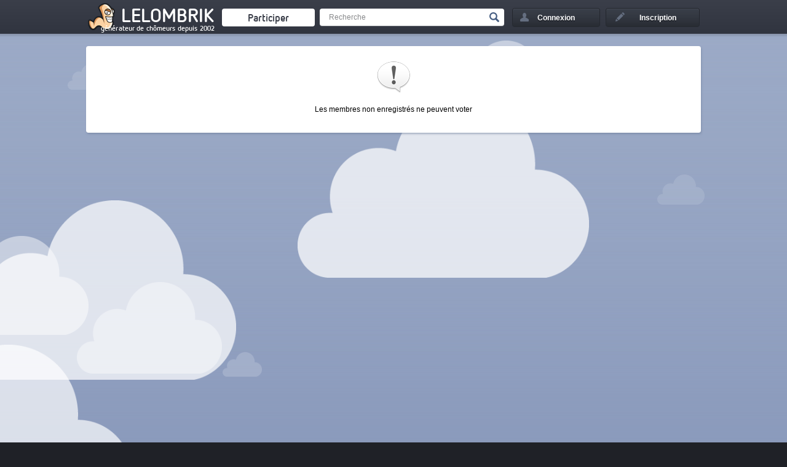

--- FILE ---
content_type: text/html; charset=UTF-8
request_url: https://lelombrik.net/votecomment.php?id=1457575&c=124732&note=-1&csrf=982c2259c611b1e965a623c9d074fe21
body_size: 2664
content:
<!DOCTYPE html>
<html lang="fr">
	<head>

<!-- Global site tag (gtag.js) - Google Analytics -->
<script async src="https://www.googletagmanager.com/gtag/js?id=UA-506762-1" type="94a7b07d0f4487b3aedfa526-text/javascript"></script>
<script type="94a7b07d0f4487b3aedfa526-text/javascript">

  window.dataLayer = window.dataLayer || [];
  function gtag() { dataLayer.push(arguments); } 
  gtag('js', new Date());

  gtag('config', 'UA-506762-1');

</script>
		<link rel="stylesheet" type="text/css" href="/templates/v2.css?AMOGUSAMOGUSAMOGUS" />
		<link rel="stylesheet" type="text/css" href="/templates/colorpicker/css/colorpicker.css" />
		<title>Erreur</title>
		<meta name="keywords" content="humour, insolite, connerie, image, video, jeux flash" />
		<meta name="description" content="Découvrez en temps réel le meilleur contenu du web !" />
		<meta name="robots" content="noindex,follow,noarchive" />
		<meta name="generator" content="Bloc-notes !" />
		<meta http-equiv="Content-Type" content="text/html; charset=utf-8" />
		<meta name="viewport" content="width=device-width, initial-scale=1.0" />
		<link rel="shortcut icon" type="image/x-icon" href="/favicon.ico" />

		<link rel="canonical" href="https://lelombrik.net/votecomment.php?id=1457575&c=124732&note=-1&csrf=982c2259c611b1e965a623c9d074fe21" />
<link rel="author" href="https://plus.google.com/116198950011260127091" /><meta property="og:url" content="https://lelombrik.net/votecomment.php?id=1457575&c=124732&note=-1&csrf=982c2259c611b1e965a623c9d074fe21" />
<meta property="og:image" content="https://lelombrik.net/images/lelombrik.jpg" />
<meta property="og:type" content="website" />
<meta property="og:site_name" content="lelombrik" />
<meta property="og:locale" content="fr_FR" />
<meta property="og:description" content="Découvrez en temps réel le meilleur contenu du web !" />
<meta property="og:title" content="Erreur" />

<meta name="twitter:card" content="summary" />
<meta name="twitter:site" content="@lelombrik" />
<meta name="twitter:title" content="Erreur" />
<meta name="twitter:description" content="Découvrez en temps réel le meilleur contenu du web !" />
<meta name="twitter:image" content="https://lelombrik.net/images/lelombrik.jpg" />
<meta name="twitter:domain" content="lelombrik.net" />


		<link rel="alternate" type="application/rss+xml" title="LeLoMBriK's selection" href="https://lelombrik.net/selection.rss"/>
		
		

		<!--  -->

		<script type="94a7b07d0f4487b3aedfa526-text/javascript">var baseDir = '/';</script>
		<script type="94a7b07d0f4487b3aedfa526-text/javascript" src="/js/jquery.min.js"></script>
		<script type="94a7b07d0f4487b3aedfa526-text/javascript" src="/templates/v2.js?SLTSAVAAAA"></script>
		<!-- BEGIN Template_Fichier -->
		<script type="94a7b07d0f4487b3aedfa526-text/javascript" src="/js/swfobject.js"></script>
		<script type="94a7b07d0f4487b3aedfa526-text/javascript" src="/js/jwplayer.js"></script>
		<script type="94a7b07d0f4487b3aedfa526-text/javascript">{lang: 'fr'}</script>
		<!-- END Template_Fichier -->
		
		





		<!--
		                      100%. Comme promis.

		                     /
		                  __
		(\   .-.   .-.   /_")
		 \\_/ ? \_//^\\_//
		  `"`   `"`   `"`
		-->

	</head>

	<body>
		<!--[if lte IE 8]>
			<div style="text-align: center; clear: both; height: 74px; padding-bottom: 1px; position: relative;">
				<div style="width: auto; border: 1px solid #f0f0f0; background: #f0f0f0; margin: 0 auto; text-align: left; padding: 0 10px 0 10px; overflow: hidden; color: black;">
					<div style="margin:0 auto;width: 620px; border: 1px solid #f0f0f0; background: #f0f0f0; margin: 0 auto; text-align: left; padding: 0 10px 0 10px; overflow: hidden; color: black;">
						<div style="width: 80px; float: left;"><img src="/templates/noie/warn_75.png" alt="Warning!"/></div>
						<div style="width: 300px; float: left; font-family: 'Lucida Grande', 'Lucida Sans Unicode', Arial, sans-serif;">
							<div style="font-size: 14px; font-weight: bold; margin-top: 12px; color: #c00;">Vous utilisez un navigateur has-been</div>
							<div style="font-size: 12px; margin-top: 2px; line-height: 16px; color: #666;">Il se peut que le site ne s'affiche pas correctement. <br />Pensez &agrave; mettre &agrave; jour votre navigateur :</div>
						</div>
						<div style="width: 60px; float: left;"><a href="https://www.google.com/chrome" target="_blank"><img src="/templates/noie/chrome_75.png" style="border: none;" alt="Get Google Chrome"/></a></div>
						<div style="width: 60px; float: left;"><a href="https://www.firefox.com" target="_blank"><img src="/templates/noie/firefox_75.png" style="border: none;" alt="Get Firefox"/></a></div>
						<div style="width: 60px; float: left;"><a href="https://www.apple.com/fr/safari" target="_blank"><img src="/templates/noie/safari_75.png" style="border: none;" alt="Get Safari"/></a></div>
						<div style="width: 60px; float: left;"><a href="https://www.opera.com/download" target="_blank"><img src="/templates/noie/opera_75.png" style="border: none;" alt="Get Opera"/></a></div>
					</div>
				</div>
			</div>
		<![endif]-->

		<div id="inscriptionLightbox">
			 <div class="lightboxes">
				<div class="inscrire">
					<a class="close" href="#">Fermer</a>
					<div class="inter">
					</div>
				</div>
			</div>
		</div>

		<div id="header">
			<div class="conteneur">
				<ul>
					<li>
						<a title="Accueil" href="/" id="logo"><span class="lombwik"></span><span class="name_logo">LeLoMBriK</span></a>
						<a class="changelog" target="_blank" href="https://lelombrik.net/82560"></a>
					</li>
					<li>
						<a href="/participer" id="envoyerfichierheader"><span>Participer</span></a>
					</li>
					<li>
						<div id="rechercheheader">
							<form action="https://r.lelombrik.net/" method="get">
								<input class="text" type="text" name="medias:id:desc[query]" value="Recherche" data-value="Recherche" />
								<input class="submit" type="submit" value="Valider" />
							</form>
						</div>
					</li>
						<li>
							<a href="#" id="login"><div>Connexion</div></a>
							<div id="connexion">
								<form action="/connexion" method="post">
									<!-- <p class="center">ou</p> -->
									<label>Nom d'utilisateur</label>
									<input type="text" class="txt" name="txtLogin" />
									<label>Mot de passe</label>
									<input type="password" class="txt" name="txtPassword" />

									<a href="/alzheimer" id="oubli">Mot de passe oubli&eacute; ?</a>
									<div id="remember"><input type="checkbox" name="remember" value="true" checked /><span>Rester connect&eacute;</span></div>
									<div id="create_account"><a href="#">&raquo; Cr&eacute;er un compte</a></div>


									<input type="submit" class="submit button" name="btnSend" value="Se connecter" />
								</form>
								<div class="close_login"></div>
							</div>
						</li>
						<li>
							<a href="/inscription" id="signin"><div>Inscription</div></a>
						</li>

				</ul>

				<div class="clear"></div>
			</div>
		</div>

<div id="main_content">
	<div class="conteneur">
<div class="gauche upload_form_final full">
	<div class="bloc">
			<div class="error_msg"><img src="/images/icons/alert.png" /> <p>Les membres non enregistr&eacute;s ne peuvent voter</p></div>
	</div>
</div>

		<!-- fin de .conteneur -->
		<div class="clear"></div>
		</div>
		<!-- fin de #main_content -->
		<div class="clear"></div>
		<div id="lelombrikland">
			<div class="conteneur conteneurlelombrik">
				<div id="connecte">35</div>
			</div>
		</div>
		<!-- Fin de #lelombrikland -->
	</div>
	<div id="footer">
		<div class="conteneur">
			<div class="footer footer1">
				<h5>Lelombrik sur internet</h5>
				<ul>
					<li><a href="https://discord.gg/kdGuDA7" target="_blank">lelombrik sur Discord</a></li>
					<li><a href="https://www.facebook.com/LeLoMBriK" target="_blank">lelombrik sur Facebook</a></li>
					<li><a href="https://twitter.com/lelombrik" target="_blank">lelombrik sur Twitter</a></li>
					<li><a href="https://steamcommunity.com/groups/lelombrik" target="_blank">lelombrik sur Steam</a></li>
				</ul>
			</div>
			<div class="footer footer2">
				<h5>Communaut&eacute;</h5>
				<ul>
					<li><a href="/forum" target="_blank">Le forum</a></li>
					<li><a href="/classement">Classement</a></li>
					<li><a href="/t/lelombrik">Discussions &#224; propos du site</a></li>
					<li><a href="/t/ameliorations">Vous avez d&eacute;couvert un bug ? </a></li>
				</ul>
			</div>
			<div class="footer footer3">
				<h5>Site</h5>
				<ul>
					<li><a href="/donation">Faire un don</a></li>
					<li><a href="/contact">Contact</a></li>
					<li><a href="/CGU">CGU</a></li>
					<li><a href="/mentions">Mentions l&eacute;gales</a></li>
				</ul>
			</div>
			<a id="logofooter" href="/">LeLoMBriK</a>
			<div class="clear"></div>
		</div>
	</div>
	<!-- Fin de #main_content -->


	

	<script src="/cdn-cgi/scripts/7d0fa10a/cloudflare-static/rocket-loader.min.js" data-cf-settings="94a7b07d0f4487b3aedfa526-|49" defer></script><script defer src="https://static.cloudflareinsights.com/beacon.min.js/vcd15cbe7772f49c399c6a5babf22c1241717689176015" integrity="sha512-ZpsOmlRQV6y907TI0dKBHq9Md29nnaEIPlkf84rnaERnq6zvWvPUqr2ft8M1aS28oN72PdrCzSjY4U6VaAw1EQ==" data-cf-beacon='{"version":"2024.11.0","token":"5780e504b3544fff92180839dfd39adf","r":1,"server_timing":{"name":{"cfCacheStatus":true,"cfEdge":true,"cfExtPri":true,"cfL4":true,"cfOrigin":true,"cfSpeedBrain":true},"location_startswith":null}}' crossorigin="anonymous"></script>
</body>

</html>
